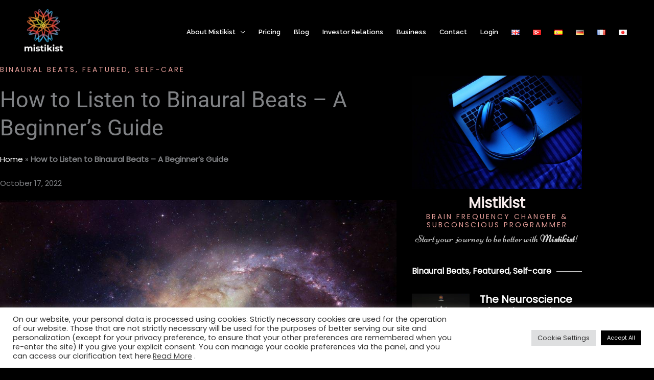

--- FILE ---
content_type: text/css
request_url: https://mistikist.com/wp-content/uploads/elementor/css/post-258.css?ver=1768612978
body_size: 284
content:
.elementor-kit-258{--e-global-color-primary:#6EC1E4;--e-global-color-secondary:#54595F;--e-global-color-text:#7A7A7A;--e-global-color-accent:#61CE70;--e-global-color-60d0f255:#4054B2;--e-global-color-374b3c7d:#23A455;--e-global-color-5773862e:#000;--e-global-color-17bd6fed:#FFF;--e-global-color-ffca7f9:#040707;--e-global-color-56412d4:#2FB0E5;--e-global-color-021faf5:#E74235;--e-global-color-e5f2036:#E3A535;--e-global-color-5423a36:#B8D337;--e-global-color-a523b6e:#F6EBEB;--e-global-color-ff38f43:#121314;--e-global-color-a075e1e:#CECECE;--e-global-color-4662209:#191736;--e-global-color-74d63a3:#3B1A43;--e-global-typography-primary-font-family:"Roboto";--e-global-typography-primary-font-weight:600;--e-global-typography-secondary-font-family:"Roboto Slab";--e-global-typography-secondary-font-weight:400;--e-global-typography-text-font-family:"Roboto";--e-global-typography-text-font-weight:400;--e-global-typography-accent-font-family:"Roboto";--e-global-typography-accent-font-weight:500;}.elementor-kit-258 e-page-transition{background-color:#FFBC7D;}.elementor-kit-258 h1{font-family:"Roboto", Sans-serif;font-weight:700;}.elementor-kit-258 h2{font-family:"Roboto", Sans-serif;font-size:48px;font-weight:700;}.elementor-kit-258 h3{font-size:40px;font-weight:700;}.elementor-section.elementor-section-boxed > .elementor-container{max-width:1140px;}.e-con{--container-max-width:1140px;}.elementor-widget:not(:last-child){margin-block-end:20px;}.elementor-element{--widgets-spacing:20px 20px;--widgets-spacing-row:20px;--widgets-spacing-column:20px;}{}h1.entry-title{display:var(--page-title-display);}@media(max-width:1024px){.elementor-section.elementor-section-boxed > .elementor-container{max-width:1024px;}.e-con{--container-max-width:1024px;}}@media(max-width:767px){.elementor-kit-258 h1{font-size:40px;}.elementor-kit-258 h2{font-size:36px;}.elementor-kit-258 h3{font-size:32px;}.elementor-section.elementor-section-boxed > .elementor-container{max-width:767px;}.e-con{--container-max-width:767px;}}

--- FILE ---
content_type: text/css
request_url: https://mistikist.com/wp-content/uploads/elementor/css/post-2814.css?ver=1768612978
body_size: 934
content:
.elementor-2814 .elementor-element.elementor-element-06f96de:not(.elementor-motion-effects-element-type-background), .elementor-2814 .elementor-element.elementor-element-06f96de > .elementor-motion-effects-container > .elementor-motion-effects-layer{background-color:#000000;}.elementor-2814 .elementor-element.elementor-element-06f96de{transition:background 0.3s, border 0.3s, border-radius 0.3s, box-shadow 0.3s;padding:25px 0px 25px 0px;}.elementor-2814 .elementor-element.elementor-element-06f96de > .elementor-background-overlay{transition:background 0.3s, border-radius 0.3s, opacity 0.3s;}.elementor-2814 .elementor-element.elementor-element-6958984 > .elementor-element-populated{padding:0px 30px 0px 0px;}.elementor-2814 .elementor-element.elementor-element-922dd60 > .elementor-widget-container{margin:-20px 0px 0px 0px;}.elementor-2814 .elementor-element.elementor-element-922dd60{text-align:start;}.elementor-2814 .elementor-element.elementor-element-922dd60 .elementor-heading-title{font-size:14px;font-weight:400;text-transform:uppercase;letter-spacing:3px;color:#E39C97;}.elementor-2814 .elementor-element.elementor-element-41a4409{text-align:start;}.elementor-2814 .elementor-element.elementor-element-41a4409 .elementor-heading-title{font-size:43px;font-weight:400;}.elementor-2814 .elementor-element.elementor-element-4d3234d .elementor-icon-list-icon{width:14px;}.elementor-2814 .elementor-element.elementor-element-4d3234d .elementor-icon-list-icon i{font-size:14px;}.elementor-2814 .elementor-element.elementor-element-4d3234d .elementor-icon-list-icon svg{--e-icon-list-icon-size:14px;}.elementor-2814 .elementor-element.elementor-element-a65dc61{font-family:"Roboto", Sans-serif;font-size:18px;font-weight:300;word-spacing:3px;}.elementor-2814 .elementor-element.elementor-element-c19828f{--alignment:center;--grid-side-margin:10px;--grid-column-gap:10px;--grid-row-gap:10px;--grid-bottom-margin:10px;}.elementor-2814 .elementor-element.elementor-element-c19828f .elementor-share-btn{border-width:2px;}.elementor-2814 .elementor-element.elementor-element-095bb48 > .elementor-element-populated{padding:0px 0px 0px 0px;}.elementor-2814 .elementor-element.elementor-element-410cc1f > .elementor-widget-container{margin:-10px 0px 0px 0px;padding:0px 0px 0px 0px;}.elementor-2814 .elementor-element.elementor-element-410cc1f{text-align:center;}.elementor-2814 .elementor-element.elementor-element-410cc1f .elementor-heading-title{font-size:28px;font-weight:700;color:var( --e-global-color-a523b6e );}.elementor-2814 .elementor-element.elementor-element-632ba72 > .elementor-widget-container{margin:-20px 0px 0px 0px;}.elementor-2814 .elementor-element.elementor-element-632ba72{text-align:center;}.elementor-2814 .elementor-element.elementor-element-632ba72 .elementor-heading-title{font-size:14px;font-weight:400;text-transform:uppercase;letter-spacing:3px;color:#E39C97;}.elementor-2814 .elementor-element.elementor-element-9306836 > .elementor-widget-container{margin:-10px 0px 0px 0px;}.elementor-2814 .elementor-element.elementor-element-9306836{text-align:center;font-family:"Niconne", Sans-serif;font-size:20px;line-height:20px;letter-spacing:0.3px;word-spacing:0px;color:var( --e-global-color-a075e1e );}.elementor-2814 .elementor-element.elementor-element-95f50ac{--divider-border-style:solid;--divider-color:var( --e-global-color-a075e1e );--divider-border-width:1px;}.elementor-2814 .elementor-element.elementor-element-95f50ac .elementor-divider-separator{width:100%;margin:0 auto;margin-center:0;}.elementor-2814 .elementor-element.elementor-element-95f50ac .elementor-divider{text-align:center;padding-block-start:15px;padding-block-end:15px;}.elementor-2814 .elementor-element.elementor-element-95f50ac .elementor-divider__text{color:var( --e-global-color-a075e1e );font-size:16px;font-weight:600;}.elementor-2814 .elementor-element.elementor-element-7c9af4f{--grid-row-gap:20px;--grid-column-gap:30px;}.elementor-2814 .elementor-element.elementor-element-7c9af4f .elementor-posts-container .elementor-post__thumbnail{padding-bottom:calc( 0.66 * 100% );}.elementor-2814 .elementor-element.elementor-element-7c9af4f:after{content:"0.66";}.elementor-2814 .elementor-element.elementor-element-7c9af4f .elementor-post__thumbnail__link{width:34%;}.elementor-2814 .elementor-element.elementor-element-7c9af4f.elementor-posts--thumbnail-left .elementor-post__thumbnail__link{margin-right:20px;}.elementor-2814 .elementor-element.elementor-element-7c9af4f.elementor-posts--thumbnail-right .elementor-post__thumbnail__link{margin-left:20px;}.elementor-2814 .elementor-element.elementor-element-7c9af4f.elementor-posts--thumbnail-top .elementor-post__thumbnail__link{margin-bottom:20px;}.elementor-2814 .elementor-element.elementor-element-7c9af4f .elementor-post__title, .elementor-2814 .elementor-element.elementor-element-7c9af4f .elementor-post__title a{font-size:20px;font-weight:600;line-height:24px;}.elementor-2814 .elementor-element.elementor-element-7c9af4f .elementor-post__title{margin-bottom:10px;}.elementor-2814 .elementor-element.elementor-element-7c9af4f .elementor-post__read-more{color:var( --e-global-color-021faf5 );}.elementor-2814 .elementor-element.elementor-element-7c9af4f a.elementor-post__read-more{font-size:14px;font-weight:bold;}.elementor-2814 .elementor-element.elementor-element-46eb595{--divider-border-style:solid;--divider-color:var( --e-global-color-a075e1e );--divider-border-width:1px;}.elementor-2814 .elementor-element.elementor-element-46eb595 .elementor-divider-separator{width:100%;margin:0 auto;margin-center:0;}.elementor-2814 .elementor-element.elementor-element-46eb595 .elementor-divider{text-align:center;padding-block-start:15px;padding-block-end:15px;}.elementor-2814 .elementor-element.elementor-element-46eb595 .elementor-divider__text{color:var( --e-global-color-a075e1e );font-size:16px;font-weight:600;}.elementor-2814 .elementor-element.elementor-element-5d6c96c .elementor-cta__content-item{transition-duration:1000ms;}.elementor-2814 .elementor-element.elementor-element-5d6c96c.elementor-cta--sequenced-animation .elementor-cta__content-item:nth-child(2){transition-delay:calc( 1000ms / 3 );}.elementor-2814 .elementor-element.elementor-element-5d6c96c.elementor-cta--sequenced-animation .elementor-cta__content-item:nth-child(3){transition-delay:calc( ( 1000ms / 3 ) * 2 );}.elementor-2814 .elementor-element.elementor-element-5d6c96c.elementor-cta--sequenced-animation .elementor-cta__content-item:nth-child(4){transition-delay:calc( ( 1000ms / 3 ) * 3 );}.elementor-2814 .elementor-element.elementor-element-5d6c96c .elementor-cta .elementor-cta__bg, .elementor-2814 .elementor-element.elementor-element-5d6c96c .elementor-cta .elementor-cta__bg-overlay{transition-duration:1500ms;}.elementor-2814 .elementor-element.elementor-element-5d6c96c .elementor-cta__content{min-height:206px;text-align:center;padding:16px 16px 16px 16px;}.elementor-2814 .elementor-element.elementor-element-5d6c96c .elementor-cta__description{font-size:16px;text-transform:uppercase;letter-spacing:1.6px;}.elementor-2814 .elementor-element.elementor-element-5aed09e > .elementor-widget-container{margin:-10px 0px 0px 0px;padding:0px 0px 0px 0px;}.elementor-2814 .elementor-element.elementor-element-5aed09e{text-align:center;}.elementor-2814 .elementor-element.elementor-element-5aed09e .elementor-heading-title{font-size:28px;font-weight:700;color:var( --e-global-color-a523b6e );}.elementor-2814 .elementor-element.elementor-element-696d880 > .elementor-widget-container{margin:-20px 0px 0px 0px;}.elementor-2814 .elementor-element.elementor-element-696d880{text-align:center;}.elementor-2814 .elementor-element.elementor-element-696d880 .elementor-heading-title{font-size:14px;font-weight:400;text-transform:uppercase;letter-spacing:3px;color:#E39C97;}.elementor-2814 .elementor-element.elementor-element-6244d84 > .elementor-widget-container{margin:-10px 0px 0px 0px;}.elementor-2814 .elementor-element.elementor-element-6244d84{text-align:center;font-family:"Niconne", Sans-serif;font-size:20px;line-height:20px;letter-spacing:0.3px;word-spacing:0px;color:var( --e-global-color-a075e1e );}@media(min-width:768px){.elementor-2814 .elementor-element.elementor-element-6958984{width:70.698%;}.elementor-2814 .elementor-element.elementor-element-095bb48{width:29.258%;}}@media(max-width:1024px){.elementor-2814 .elementor-element.elementor-element-06f96de{padding:50px 0px 25px 0px;} .elementor-2814 .elementor-element.elementor-element-c19828f{--grid-side-margin:10px;--grid-column-gap:10px;--grid-row-gap:10px;--grid-bottom-margin:10px;}.elementor-2814 .elementor-element.elementor-element-7c9af4f .elementor-post__thumbnail__link{width:36%;}.elementor-2814 .elementor-element.elementor-element-7c9af4f .elementor-post__title, .elementor-2814 .elementor-element.elementor-element-7c9af4f .elementor-post__title a{font-size:14px;}}@media(max-width:767px){.elementor-2814 .elementor-element.elementor-element-06f96de{padding:50px 0px 25px 24px;}.elementor-2814 .elementor-element.elementor-element-41a4409 > .elementor-widget-container{padding:0px 0px 0px 0px;}.elementor-2814 .elementor-element.elementor-element-41a4409{text-align:center;}.elementor-2814 .elementor-element.elementor-element-07e3061 > .elementor-widget-container{padding:0px 0px 0px 16px;}.elementor-2814 .elementor-element.elementor-element-4d3234d > .elementor-widget-container{padding:0px 0px 0px 0px;}.elementor-2814 .elementor-element.elementor-element-db3f958 > .elementor-widget-container{padding:0px 0px 0px 0px;}.elementor-2814 .elementor-element.elementor-element-db3f958{text-align:center;}.elementor-2814 .elementor-element.elementor-element-a65dc61 > .elementor-widget-container{padding:0px 0px 0px 0px;}.elementor-2814 .elementor-element.elementor-element-a65dc61{text-align:start;font-size:20px;word-spacing:2px;} .elementor-2814 .elementor-element.elementor-element-c19828f{--grid-side-margin:10px;--grid-column-gap:10px;--grid-row-gap:10px;--grid-bottom-margin:10px;}.elementor-2814 .elementor-element.elementor-element-95f50ac > .elementor-widget-container{padding:8px 8px 8px 8px;}.elementor-2814 .elementor-element.elementor-element-7c9af4f .elementor-posts-container .elementor-post__thumbnail{padding-bottom:calc( 0.5 * 100% );}.elementor-2814 .elementor-element.elementor-element-7c9af4f:after{content:"0.5";}.elementor-2814 .elementor-element.elementor-element-7c9af4f .elementor-post__thumbnail__link{width:40%;}}